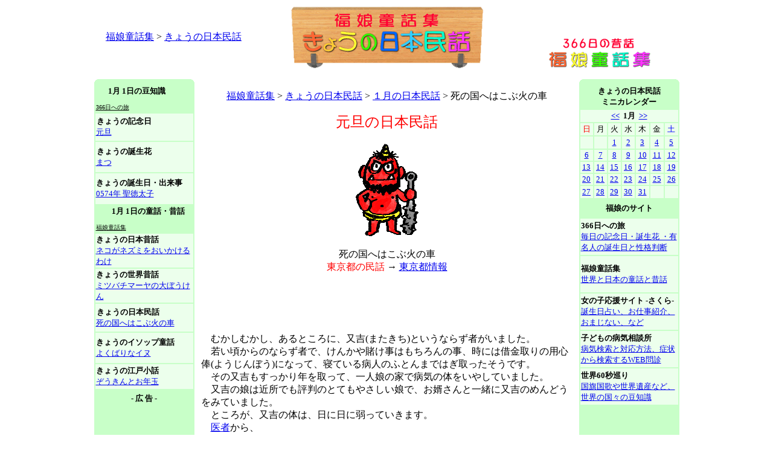

--- FILE ---
content_type: text/html
request_url: http://hukumusume.com/douwa/pc/minwa/01/01.htm
body_size: 19418
content:
<html>
<head>
<title>死の国へはこぶ火の車 東京都の民話　＜福娘童話集　きょうの日本民話＞</title>
<meta http-equiv="Content-Type" content="text/html; charset=Shift_JIS">
<script language="JavaScript">
<!--
function MM_swapImgRestore() { //v3.0
  var i,x,a=document.MM_sr; for(i=0;a&&i<a.length&&(x=a[i])&&x.oSrc;i++) x.src=x.oSrc;
}

function MM_preloadimage() { //v3.0
  var d=document; if(d.image){ if(!d.MM_p) d.MM_p=new Array();
    var i,j=d.MM_p.length,a=MM_preloadimage.arguments; for(i=0; i<a.length; i++)
    if (a[i].indexOf("#")!=0){ d.MM_p[j]=new Image; d.MM_p[j++].src=a[i];}}
}

function MM_findObj(n, d) { //v4.01
  var p,i,x;  if(!d) d=document; if((p=n.indexOf("?"))>0&&parent.frames.length) {
    d=parent.frames[n.substring(p+1)].document; n=n.substring(0,p);}
  if(!(x=d[n])&&d.all) x=d.all[n]; for (i=0;!x&&i<d.forms.length;i++) x=d.forms[i][n];
  for(i=0;!x&&d.layers&&i<d.layers.length;i++) x=MM_findObj(n,d.layers[i].document);
  if(!x && d.getElementById) x=d.getElementById(n); return x;
}

function MM_swapImage() { //v3.0
  var i,j=0,x,a=MM_swapImage.arguments; document.MM_sr=new Array; for(i=0;i<(a.length-2);i+=3)
   if ((x=MM_findObj(a[i]))!=null){document.MM_sr[j++]=x; if(!x.oSrc) x.oSrc=x.src; x.src=a[i+2];}
}

function MM_preloadImages() { //v3.0
  var d=document; if(d.images){ if(!d.MM_p) d.MM_p=new Array();
    var i,j=d.MM_p.length,a=MM_preloadImages.arguments; for(i=0; i<a.length; i++)
    if (a[i].indexOf("#")!=0){ d.MM_p[j]=new Image; d.MM_p[j++].src=a[i];}}
}
//-->
</script>
<script async src="//pagead2.googlesyndication.com/pagead/js/adsbygoogle.js"></script>
<script>
     (adsbygoogle = window.adsbygoogle || []).push({
          google_ad_client: "ca-pub-2746615155806331",
          enable_page_level_ads: true
     });
</script>
</HEAD>

<body bgcolor="#FFFFFF" text="#000000" onLoad="MM_preloadimage('image/bt_01_on.gif','image/bt_02_on.gif','image/bt_03_on.gif','image/bt_04_on.gif','image/bt_05_on.gif','image/bt_06_on.gif','image/bt_07_on.gif','image/bt_01_on.gif','image/bt_02_on.gif','image/bt_03_on.gif','image/bt_04_on.gif','image/bt_05_on.gif','image/bt_06_on.gif','image/bt_07_on.gif','../../../gazou/pc_gazou/all/366hea.gif','../../../gazou/pc_gazou/all/kinenbi_logo_sa.gif','../../../gazou/pc_gazou/all/hana_logo_sa.gif','../../../gazou/pc_gazou/all/birth_logo_sa.gif','../../../gazou/i_gazou/all/world_logo_sa.gif','../../../gazou/pc_gazou/all/eso_logo_sa.gif','../../../gazou/pc_gazou/all/kobanasi_logo_sa.gif','../../../gazou/pc_gazou/all/logo_s_topa.gif','../../../gazou/pc_gazou/all/logo_s_tojirua.gif','../../../gazou/pc_gazou/all/logo_s_homea.gif')">
<table width="969" border="0" align="center" cellpadding="0" cellspacing="0">
  <tr> 
    <td colspan="5" height="12"><div align="center">
      <table width="100%" border="0">
        <tr>
          <td width="27%" align="center"><a href="../../../index.html">福娘童話集</a> &gt; <a href="../index.html">きょうの日本民話</a></td>
          <td width="46%" align="center"><a href="../index.html"><img src="../../../gazou/i_gazou/minwa/bana1.gif" alt="福娘童話集　きょうの日本民話" width="320" height="102" border="0" longdesc="../index.html"></a><a href="../../jap/index.html"></a></td>
          <td width="27%" align="center" valign="bottom"><a href="../../../index.html"><img src="../../../gazou/pc_gazou/all/douwa_logo_top_.gif" alt="童話・昔話・おとぎ話の福娘童話集" width="170" height="50" border="0"></a></td>
        </tr>
      </table>
    </div></td>
  </tr>
  <tr>
    <td colspan="5" height="13"><script type="text/javascript"><!--
google_ad_client = "ca-pub-2746615155806331";
/* 728x15_English */
google_ad_slot = "2192431001";
google_ad_width = 728;
google_ad_height = 15;
//-->
    </script>
      <script type="text/javascript"
src="http://pagead2.googlesyndication.com/pagead/show_ads.js">
      </script></td>
  </tr>
  <tr> 
    <td width="166" height="830" valign="top"><table width="166" border="0" cellpadding="0" cellspacing="0" bgcolor="#C8FFC8">
      <tr>
        <td height="7" valign="top"><img src="../../../../366/logo_bana/corner_1.gif" width="7" height="7"></td>
        <td></td>
        <td align="right" valign="top"><img src="../../../../366/logo_bana/corner_2.gif" width="7" height="7"></td>
      </tr>
    </table><table width="166" border="0" bgcolor="#C8FFC8">
      <tr>
        <td width="156">&nbsp;&nbsp;&nbsp;&nbsp; <font size="-1"><b>1月 1日の豆知識</b></font><br>
            <font size="-2"><u><br>
              366日への旅</u></font></td>
      </tr>
      <tr>
        <td  height="45" bgcolor="#ECFFEC"><img src="file:///C|/Documents and Settings/福娘note/デスクトップ" width="1" height="1"><b><font size="-1">きょうの記念日</font></b><br>
            <font size="-1"><a href="http://hukumusume.com/366/kinenbi/pc/01gatu/1_01.htm">元旦</a></font></td>
      </tr>
      <tr>
        <td height="50" bgcolor="#ECFFEC" ><img src="file:///C|/Documents and Settings/福娘note/デスクトップ/company_website15/image/spacer.gif" width="1" height="1"><b><font size="-1">きょうの誕生花</font></b><br>
          <a href="http://hukumusume.com/366/hana/pc/01gatu/1_01.htm"><font size="-1">まつ</font></a></td>
      </tr>
      <tr>
        <td  height="51" bgcolor="#ECFFEC"><b><font size="-1">きょうの誕生日・出来事</font></b><br>
            <font size="-1"><a href="http://hukumusume.com/366/birthday/pc/01gatu/1_01.htm">0574年 聖徳太子 </a></font></td>
      </tr>
      <tr>
        <td height="30" bgcolor="#C8FFC8" ><font size="-1">　　<b>1月 1日の童話・昔話</b><br>
              <u><font size="-2"><br>
                福娘童話集</font></u></font></td>
      </tr>
      <tr>
        <td  height="45" bgcolor="#ECFFEC"><b><font size="-1">きょうの日本昔話</font></b><br>
          <a href="http://hukumusume.com/douwa/pc/jap/01/01.htm"><font size="-1">ネコがネズミをおいかけるわけ</font></a></td>
      </tr>
      <tr>
        <td height="48" bgcolor="#ECFFEC" ><b><font size="-1">きょうの世界昔話<img src="file:///C|/Documents and Settings/福娘note/デスクトップ/company_website15/image/spacer.gif" width="1" height="1"></font></b><br>
          <a href="http://hukumusume.com/douwa/pc/world/01/01.htm"><font size="-1">ミツバチマーヤの大ぼうけん</font></a></td>
      </tr>
      <tr>
        <td  height="46" bgcolor="#ECFFEC"><img src="file:///C|/Documents and Settings/福娘note/デスクトップ/company_website15/image/spacer.gif" width="1" height="1"><b><font size="-1">きょうの日本民話</font></b><br>
          <a href="http://hukumusume.com/douwa/pc/minwa/01/01.htm"><font size="-1">死の国へはこぶ火の車</font></a></td>
      </tr>
      <tr>
        <td height="50" bgcolor="#ECFFEC" ><b><font size="-1">きょうのイソップ童話</font></b><br>
          <a href="http://hukumusume.com/douwa/pc/aesop/01/01.htm"><font size="-1">よくばりなイヌ</font></a></td>
      </tr>
      <tr>
        <td  height="41" bgcolor="#ECFFEC"><b><font size="-1">きょうの江戸小話</font></b><br>
          <a href="http://hukumusume.com/douwa/pc/kobanashi/01/01.htm"><font size="-1">ぞうきんとお年玉</font></a></td>
      </tr>
      <tr>
        <td height="28" bgcolor="#C8FFC8" ><div align="center"><font size="-1"><b>- 広 告 -</b></font></div></td>
      </tr>
      
    </table><table width="166" border="0" cellpadding="0" cellspacing="0">
                <tr>
                  <td width="310" height="610" align="center" bgcolor="#C8FFC8"><script type="text/javascript"><!--
google_ad_client = "ca-pub-2746615155806331";
/* 1a月160x600 */
google_ad_slot = "0764542773";
google_ad_width = 160;
google_ad_height = 600;
//-->
</script>
<script type="text/javascript"
src="http://pagead2.googlesyndication.com/pagead/show_ads.js">
</script></td>
                </tr>
                <tr>
                  <td align="center">&nbsp;</td>
                </tr>
                <tr>
                  <td height="100" align="center" bgcolor="#C8FFC8"><script type="text/javascript"><!--
google_ad_client = "ca-pub-2746615155806331";
/* 1月160x90左 */
google_ad_slot = "2895515345";
google_ad_width = 160;
google_ad_height = 90;
//-->
</script>
<script type="text/javascript"
src="http://pagead2.googlesyndication.com/pagead/show_ads.js">
</script></td>
                </tr>
            </table></td>
    <td width="12"><img src="file:///C|/Documents and Settings/福娘note/デスクトップ/company_website15/image/spacer.gif" width="1" height="1"></td>
    <td width="619" valign="top"><p align="center"><br>
<a href="../../../index.html">福娘童話集</a> &gt; <a href="../index.html">きょうの日本民話</a> &gt; <a href="../itiran/01gatu.htm">１月の日本民話</a> &gt; 死の国へはこぶ火の車</p>
      <p align="center"><font color="#FF0000" size="+2">元旦の日本民話<br>
        </font> <br>
        <img src="../../../gazou/i_gazou/minwa/CUT_794.GIF" alt="死の国へはこぶ火の車" width="108" height="157"><br>
        <br>
        死の国へはこぶ火の車<br>
  <font color="#FF0000">東京都の民話</font> → <a href="http://hukumusume.com/jap/012_tokyo.htm">東京都情報</a></p>
      <table width="100%" border="0">
        <tr>
          <td><center>
              <script type="text/javascript"><!--
google_ad_client = "ca-pub-2746615155806331";
/* 468x60_English */
google_ad_slot = "9604301034";
google_ad_width = 468;
google_ad_height = 60;
//-->
      </script>
              <script type="text/javascript"
src="http://pagead2.googlesyndication.com/pagead/show_ads.js">
      </script>
          </center></td>
        </tr>
      </table>
      <p>　むかしむかし、あるところに、又吉(またきち)というならず者がいました。<br>
　若い頃からのならず者で、けんかや賭け事はもちろんの事、時には借金取りの用心俸(ようじんぼう)になって、寝ている病人のふとんまではぎ取ったそうです。<br>
　その又吉もすっかり年を取って、一人娘の家で病気の体をいやしていました。<br>
　又吉の娘は近所でも評判のとてもやさしい娘で、お婿さんと一緒に又吉のめんどうをみていました。<br>
　ところが、又吉の体は、日に日に弱っていきます。<br>
　<a href="../terakoya/05.htm">医者</a>から、<br>
「いよいよ、今夜あたりがとうげだ」<br>
と、言われた日の夜、家のすぐ近くに<a href="../terakoya/43.htm">人魂(ひとだま)</a>が現れました。<br>
　それを見た人たちは、<br>
「何か不吉な事が、おきなければいいが」<br>
と、ビクビクしていました。<br>
<br>
　真夜中頃、又吉の具合が急に悪くなりました。<br>
　驚いた娘は、お婿さんに頼んで、すぐに医者を連れて来てもらいました。<br>
　医者はむずかしい顔をして、又吉の手の脈をとりました。<br>
「いかん。心臓がひどく弱っている。・・・だが、今夜がんばれば、まだ少しは持つだろう」<br>
　ところがその時、まわりが急に明るくなったかとおもうと、火の車を引く<a href="../terakoya/32.htm">赤鬼</a>が現れたのです。<br>
　驚いて逃げようとする又吉を、赤鬼はいきなり抱き上げて火の車に乗せました。<br>
「いやだ！　まだ死にたくない！」<br>
　どこにそんな力があったのかと思うくらい、又吉は大声をはりあげてもがきました。<br>
　娘とお婿さんも、泣きながら手を合わせて頼みました。<br>
「お願いです！　どうか父を、連れて行かないでください！」<br>
　あまりの出来事に、医者はただ、うろうろするばかりです。<br> 
　赤鬼は、娘とお婿さんに向かって言いました。
<br>
「こやつの罪は、死んだからと言って、償える物ではない。地獄の苦しみを、生きたまま味合わなければならん」<br>
　そして泣き叫ぶ家の者をあとにして、赤鬼の引く火の車は又吉を乗せたまま、はるか東の空にのぼっていったという事です。</p>
      <p align="center">おしまい</p>
      <p align="center"><a href="javascript:history.back();" onMouseOut="MM_swapImgRestore()" onMouseOver="MM_swapImage('Image10','','../../../gazou/pc_gazou/all/top_bana/back_logo_b.gif',1)"><img src="../../../gazou/pc_gazou/all/top_bana/back_logo_r.gif" alt="前のページへ戻る" name="Image10" width="175" height="32" border="0"></a></a> <br />
        <br>
        <br />
        <script type="text/javascript"><!--
google_ad_client = "ca-pub-2746615155806331";
/* 1月336x280 */
google_ad_slot = "6046482409";
google_ad_width = 336;
google_ad_height = 280;
//-->
</script>
<script type="text/javascript"
src="http://pagead2.googlesyndication.com/pagead/show_ads.js">
</script></p>
    </td>
    <td width="10"><img src="file:///C|/Documents and Settings/福娘note/デスクトップ/company_website15/image/spacer.gif" width="1" height="1"></td>
    <td width="166" valign="top"><table width="100%" border="0" cellpadding="0" cellspacing="0" bgcolor="#C8FFC8">
      <tr>
        <td height="7" valign="top"><img src="../../../../366/logo_bana/corner_1.gif" width="7" height="7"></td>
        <td></td>
        <td align="right" valign="top"><img src="../../../../366/logo_bana/corner_2.gif" width="7" height="7"></td>
      </tr>
    </table><table width="100%" border="0" bgcolor="#C8FFC8">
      <tr>
        <td height="40" colspan="7" align="center" bgcolor="#C8FFC8"><b><font size="-1">きょうの日本民話<br>
      ミニカレンダー</font></b></td>
      </tr>
      <tr>
        <td colspan="7" align="center" bgcolor="#ECFFEC"><font size="-1"><b><a href="../12/01.htm">&lt;&lt;</a>&nbsp; 1月&nbsp; <a href="../02/01.htm">&gt;&gt;</a> </b></font></td>
      </tr>
      <tr>
        <td align="center" bgcolor="#ECFFEC"><font color="#FF0000" size="-1">日</font></td>
        <td align="center" bgcolor="#ECFFEC"><font size="-1">月</font></td>
        <td align="center" bgcolor="#ECFFEC"><font size="-1">火</font></td>
        <td align="center" bgcolor="#ECFFEC"><font size="-1">水</font></td>
        <td align="center" bgcolor="#ECFFEC"><font size="-1">木</font></td>
        <td align="center" bgcolor="#ECFFEC"><font size="-1">金</font></td>
        <td align="center" bgcolor="#ECFFEC"><font color="#0000FF" size="-1">土</font></td>
      </tr>
      <tr>
        <td align="center" bgcolor="#ECFFEC">&nbsp;</td>
        <td align="center" bgcolor="#ECFFEC">&nbsp;</td>
        <td align="center" bgcolor="#ECFFEC"><font size="-1"><a href="01c.html">1</a></font></td>
        <td align="center" bgcolor="#ECFFEC"><font size="-1"><a href="02.htm">2</a></font></td>
        <td align="center" bgcolor="#ECFFEC"><font size="-1"><a href="03c.html">3</a></font></td>
        <td align="center" bgcolor="#ECFFEC"><font size="-1"><a href="04a.htm">4</a></font></td>
        <td align="center" bgcolor="#ECFFEC"><font size="-1"><a href="05a.htm">5</a></font></td>
      </tr>
      <tr>
        <td align="center" bgcolor="#ECFFEC"><font size="-1"><a href="06b.html">6</a></font></td>
        <td align="center" bgcolor="#ECFFEC"><font size="-1"><a href="07c.html">7</a></font></td>
        <td align="center" bgcolor="#ECFFEC"><font size="-1"><a href="08.htm">8</a></font></td>
        <td align="center" bgcolor="#ECFFEC"><font size="-1"><a href="09b.html">9</a></font></td>
        <td align="center" bgcolor="#ECFFEC"><font size="-1"><a href="10.htm">10</a></font></td>
        <td align="center" bgcolor="#ECFFEC"><font size="-1"><a href="11b.htm">11</a></font></td>
        <td align="center" bgcolor="#ECFFEC"><font size="-1"><a href="12.htm">12</a></font></td>
      </tr>
      <tr>
        <td align="center" bgcolor="#ECFFEC"><font size="-1"><a href="13c.html">13</a></font></td>
        <td align="center" bgcolor="#ECFFEC"><font size="-1"><a href="14.htm">14</a></font></td>
        <td align="center" bgcolor="#ECFFEC"><font size="-1"><a href="15c.html">15</a></font></td>
        <td align="center" bgcolor="#ECFFEC"><font size="-1"><a href="16a.htm">16</a></font></td>
        <td align="center" bgcolor="#ECFFEC"><font size="-1"><a href="17.htm">17</a></font></td>
        <td align="center" bgcolor="#ECFFEC"><font size="-1"><a href="18a.htm">18</a></font></td>
        <td align="center" bgcolor="#ECFFEC"><font size="-1"><a href="19a.htm">19</a></font></td>
      </tr>
      <tr>
        <td align="center" bgcolor="#ECFFEC"><font size="-1"><a href="20.htm">20</a></font></td>
        <td align="center" bgcolor="#ECFFEC"><font size="-1"><a href="21.htm">21</a></font></td>
        <td align="center" bgcolor="#ECFFEC"><font size="-1"><a href="22c.html">22</a></font></td>
        <td align="center" bgcolor="#ECFFEC"><font size="-1"><a href="23b.html">23</a></font></td>
        <td align="center" bgcolor="#ECFFEC"><font size="-1"><a href="24.htm">24</a></font></td>
        <td align="center" bgcolor="#ECFFEC"><font size="-1"><a href="25c.html">25</a></font></td>
        <td align="center" bgcolor="#ECFFEC"><font size="-1"><a href="26.htm">26</a></font></td>
      </tr>
      <tr>
        <td align="center" bgcolor="#ECFFEC"><font size="-1"><a href="27.htm">27</a></font></td>
        <td align="center" bgcolor="#ECFFEC"><font size="-1"><a href="28c.html">28</a></font></td>
        <td align="center" bgcolor="#ECFFEC"><font size="-1"><a href="29.htm">29</a></font></td>
        <td align="center" bgcolor="#ECFFEC"><font size="-1"><a href="30a.htm">30</a></font></td>
        <td align="center" bgcolor="#ECFFEC"><font size="-1"><a href="31a.htm">31</a></font></td>
        <td align="center" bgcolor="#ECFFEC">&nbsp;</td>
        <td align="center" bgcolor="#ECFFEC">&nbsp;</td>
      </tr>
      
      <tr>
        <td height="30" colspan="7" align="center" bgcolor="#C8FFC8"><b><font size="-1">福娘のサイト</font></b></td>
      </tr>
      <tr>
        <td height="60" colspan="7" bgcolor="#ECFFEC"><font size="-1"><b>366日への旅</b><br>
          <a href="http://hukumusume.com/366/">毎日の記念日・誕生花 ・有名人の誕生日と性格判断</a></font></td>
        </tr>
        <tr>
          <td height="60" colspan="7" bgcolor="#ECFFEC"><font size="-1"><b>福娘童話集</b><br>
          <a href="http://hukumusume.com/douwa/">世界と日本の童話と昔話</a></font></td>
        </tr>
        <tr>
          <td height="60" colspan="7" bgcolor="#ECFFEC"><font size="-1"><b>女の子応援サイト -さくら-</b><br>
              <a href="http://hukumusume.com/sakura/index.html">誕生日占い、お仕事紹介、おまじない、など</a></font></td>
        </tr>
        <tr>
          <td height="60" colspan="7" bgcolor="#ECFFEC"><font size="-1"><b>子どもの病気相談所</b><br>
          <a href="http://hukumusume.com/my_baby/sick/">病気検索と対応方法、症状から検索するWEB問診</a></font></td>
        </tr>
        <tr>
          <td height="60" colspan="7" bgcolor="#ECFFEC"><font size="-1"><b>世界60秒巡り</b><br>
          <a href="http://hukumusume.com/366/world/">国旗国歌や世界遺産など、世界の国々の豆知識</a></font></td>
      </tr>
      <tr>
        <td colspan="7" bgcolor="#C8FFC8"><script type="text/javascript"><!--
google_ad_client = "ca-pub-2746615155806331";
/* 1月160x90右 */
google_ad_slot = "6969984727";
google_ad_width = 160;
google_ad_height = 90;
//-->
</script>
<script type="text/javascript"
src="http://pagead2.googlesyndication.com/pagead/show_ads.js">
</script></td>
      </tr>
    </table></td>
  </tr>
</table>

<script type="text/javascript">
var gaJsHost = (("https:" == document.location.protocol) ? "https://ssl." : "http://www.");
document.write(unescape("%3Cscript src='" + gaJsHost + "google-analytics.com/ga.js' type='text/javascript'%3E%3C/script%3E"));
</script>
<script type="text/javascript">
var pageTracker = _gat._getTracker("UA-5446597-1");
pageTracker._trackPageview();
</script>
</body>
</html>


--- FILE ---
content_type: text/html; charset=utf-8
request_url: https://www.google.com/recaptcha/api2/aframe
body_size: 247
content:
<!DOCTYPE HTML><html><head><meta http-equiv="content-type" content="text/html; charset=UTF-8"></head><body><script nonce="2aosWg4NDxgZRfaaVTj7Pg">/** Anti-fraud and anti-abuse applications only. See google.com/recaptcha */ try{var clients={'sodar':'https://pagead2.googlesyndication.com/pagead/sodar?'};window.addEventListener("message",function(a){try{if(a.source===window.parent){var b=JSON.parse(a.data);var c=clients[b['id']];if(c){var d=document.createElement('img');d.src=c+b['params']+'&rc='+(localStorage.getItem("rc::a")?sessionStorage.getItem("rc::b"):"");window.document.body.appendChild(d);sessionStorage.setItem("rc::e",parseInt(sessionStorage.getItem("rc::e")||0)+1);localStorage.setItem("rc::h",'1768951971818');}}}catch(b){}});window.parent.postMessage("_grecaptcha_ready", "*");}catch(b){}</script></body></html>